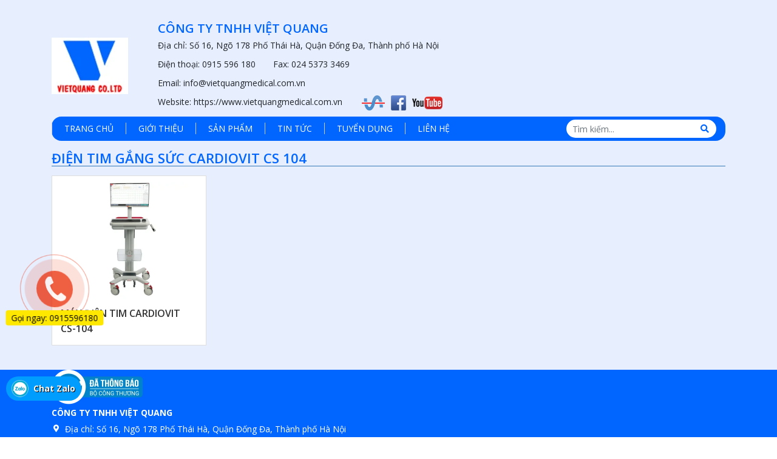

--- FILE ---
content_type: text/html; charset=UTF-8
request_url: https://vietquangmedical.com.vn/tu-khoa/dien-tim-gang-suc-cardiovit-cs-104/
body_size: 12334
content:
<!DOCTYPE html>
<html lang="vi" prefix="og: https://ogp.me/ns#">
<head>
	<meta charset="UTF-8">
	<meta name="viewport" content="width=device-width, initial-scale=1, shrink-to-fit=no">
	<link rel="profile" href="http://gmpg.org/xfn/11">
	<style id="jetpack-boost-critical-css">@media all{*{box-sizing:border-box}html{font-family:sans-serif;line-height:1.15;-webkit-text-size-adjust:100%}header,main,nav{display:block}body{margin:0;font-family:-apple-system,BlinkMacSystemFont,"Segoe UI",Roboto,"Helvetica Neue",Arial,"Noto Sans",sans-serif,"Apple Color Emoji","Segoe UI Emoji","Segoe UI Symbol","Noto Color Emoji";font-size:1rem;font-weight:400;line-height:1.5;color:#212529;text-align:left;background-color:#fff}h1,h3{margin-top:0;margin-bottom:.5rem}p{margin-top:0;margin-bottom:1rem}ul{margin-top:0;margin-bottom:1rem}strong{font-weight:bolder}a{color:#007bff;text-decoration:none;background-color:transparent}a:not([href]):not([tabindex]){color:inherit;text-decoration:none}img{vertical-align:middle;border-style:none}button{border-radius:0}button,input{margin:0;font-family:inherit;font-size:inherit;line-height:inherit}button,input{overflow:visible}button{text-transform:none}[type=submit],button{-webkit-appearance:button}h1,h3{margin-bottom:.5rem;font-weight:500;line-height:1.2}h1{font-size:2.5rem}h3{font-size:1.75rem}.container{width:100%;padding-right:15px;padding-left:15px;margin-right:auto;margin-left:auto}@media (min-width:576px){.container{max-width:540px}}@media (min-width:768px){.container{max-width:720px}}@media (min-width:992px){.container{max-width:960px}}@media (min-width:1200px){.container{max-width:1140px}}.row{display:-ms-flexbox;display:flex;-ms-flex-wrap:wrap;flex-wrap:wrap;margin-right:-15px;margin-left:-15px}.col-12,.col-3,.col-9,.col-md-3,.col-md-9,.col-xl-2,.col-xl-4,.col-xl-6{position:relative;width:100%;padding-right:15px;padding-left:15px}.col-3{-ms-flex:0 0 25%;flex:0 0 25%;max-width:25%}.col-9{-ms-flex:0 0 75%;flex:0 0 75%;max-width:75%}.col-12{-ms-flex:0 0 100%;flex:0 0 100%;max-width:100%}@media (min-width:768px){.col-md-3{-ms-flex:0 0 25%;flex:0 0 25%;max-width:25%}.col-md-9{-ms-flex:0 0 75%;flex:0 0 75%;max-width:75%}}@media (min-width:1200px){.col-xl-2{-ms-flex:0 0 16.666667%;flex:0 0 16.666667%;max-width:16.666667%}.col-xl-4{-ms-flex:0 0 33.333333%;flex:0 0 33.333333%;max-width:33.333333%}.col-xl-6{-ms-flex:0 0 50%;flex:0 0 50%;max-width:50%}}.form-control{display:block;width:100%;height:calc(1.5em + .75rem + 2px);padding:.375rem .75rem;font-size:1rem;font-weight:400;line-height:1.5;color:#495057;background-color:#fff;background-clip:padding-box;border:1px solid #ced4da;border-radius:.25rem}.form-control::-webkit-input-placeholder{color:#6c757d;opacity:1}.form-control::-moz-placeholder{color:#6c757d;opacity:1}.form-control:-ms-input-placeholder{color:#6c757d;opacity:1}.form-control::-ms-input-placeholder{color:#6c757d;opacity:1}.form-control::placeholder{color:#6c757d;opacity:1}.form-group{margin-bottom:1rem}.btn{display:inline-block;font-weight:400;color:#212529;text-align:center;vertical-align:middle;background-color:transparent;border:1px solid transparent;padding:.375rem .75rem;font-size:1rem;line-height:1.5;border-radius:.25rem}.btn-primary{color:#fff;background-color:#007bff;border-color:#007bff}.clearfix::after{display:block;clear:both;content:""}.d-none{display:none!important}@media (min-width:576px){.d-sm-block{display:block!important}}@media (min-width:768px){.d-md-block{display:block!important}}@media (min-width:992px){.d-lg-none{display:none!important}}.align-items-center{-ms-flex-align:center!important;align-items:center!important}}@media all{div#page{background:#e7eefe}.header-main{margin-top:25px}.content-header{margin-top:10px;padding:0}.content-header h1{text-transform:uppercase;font-size:20px;font-weight:600;color:#06f}.content-header-image{padding:0}.span-right{padding-left:25px}.span-right img{padding:0 3px}.header-form .form-group{margin-bottom:0!important;margin-top:5px}.header-form input{height:30px;border:none;border-radius:20px;padding-left:10px}.header-form button{color:#06f;border:none;background:no-repeat;position:absolute;right:20px;top:5px}.list-products li .image-product a.img img{width:100%!important;height:280px!important;object-fit:cover}.list-products li .woocommerce-loop-product__title{text-align:left;padding:0 10px}.list-products li .woocommerce-loop-product__title a{font-size:16px!important}@media (max-width:767px){.contact-header{display:none}.row.align-items-center{margin-top:10px}.content-header h1{font-size:17px}.navigation-item{background:no-repeat!important}}}@media all{.fa,.fab,.fas{-moz-osx-font-smoothing:grayscale;-webkit-font-smoothing:antialiased;display:inline-block;font-style:normal;font-variant:normal;text-rendering:auto;line-height:1}.fa-angle-left:before{content:""}.fa-search:before{content:""}.fa-windows:before{content:""}@font-face{font-family:"Font Awesome 5 Brands";font-style:normal;font-weight:400;font-display:auto}.fab{font-family:"Font Awesome 5 Brands"}@font-face{font-family:"Font Awesome 5 Free";font-style:normal;font-weight:400;font-display:auto}@font-face{font-family:"Font Awesome 5 Free";font-style:normal;font-weight:900;font-display:auto}.fa,.fas{font-family:"Font Awesome 5 Free"}.fa,.fas{font-weight:900}}@media all{@charset "UTF-8";ul{box-sizing:border-box}}@media all{body{--wp--preset--color--black:#000!important;--wp--preset--color--white:#fff!important}}@media all{@import url(https://fonts.googleapis.com/css2?family=Open+Sans:ital,wght@0,400;0,600;0,700;0,800;1,400;1,600;1,700;1,800&display=swap);html{font-size:62.5%}body{font-family:"Open Sans",Arial,sans-serif;font-size:14px}a{color:#337ab7}img{max-width:100%;height:auto}.site-description,.site-title{font-size:0;margin:0}.site-header .header-content{position:relative}.main-navigation ul{padding:0;margin:0;margin-left:-15px}.main-navigation ul.menu li{position:relative;display:block}.main-navigation ul.menu>li{float:left}.main-navigation ul.menu li a{font-size:14px;color:#333;white-space:nowrap;padding:8px 20px 8px 8px;font-weight:400}.main-navigation ul.menu>li>a{font-size:14px;font-weight:400;padding:0 20px;line-height:40px;height:40px;color:#fff;text-transform:uppercase;border-left:1px solid #ccc}.navigation-item{background:#06f;border-radius:16px;margin:0;margin-bottom:10px}.page-title{font-size:22px;font-weight:600;color:#06f;margin:5px 0 15px 0;text-transform:uppercase;border-bottom:1px solid #337ab7}#back-top span{border-radius:5px;display:inline-block;height:40px;width:40px;position:fixed;bottom:20%;right:30px;z-index:9;box-shadow:0 0 10px rgba(0,0,0,.05);overflow:hidden;text-indent:100%;white-space:nowrap;background:#337ab7 url(https://vietquangmedical.com.vn/wp-content/themes/vietquangmedical/lib/images/top.png) no-repeat center 50%;opacity:.5}.btn{font-size:14px;background:#337ab7;color:#fff}.btn-primary{border-color:#337ab7}.form-control{height:34px;font-size:14px}.content-sidebar-wrap:after,.content-sidebar-wrap:before{clear:both;display:table;content:" "}.site-content:after,.site-content:before,.site-header:after,.site-header:before{content:"";display:table;table-layout:fixed}.site-content:after,.site-header:after{clear:both}.widget_information i{font-size:12px;position:absolute;left:0;top:7px;width:14px;text-align:center}.widget_information li.label-company i{display:none}iframe{max-width:100%}#mobilenav{position:fixed;height:100%;width:100%;top:0;left:0;z-index:9999999;-webkit-transform:translate(-110%,0);-moz-transform:translate(-110%,0);-ms-transform:translate(-110%,0);-o-transform:translate(-110%,0);transform:translate(-110%,0)}.mobilenav__inner{background:#1e1e1e;max-width:84%;position:relative;height:100%}.mobilenav__inner .menu_close{position:absolute;top:0;right:-20%;background:rgba(0,0,0,.4);padding:10px;width:20%;height:100%}.mobilenav__inner .menu_close i{font-size:18px;top:50%;left:0;border-radius:0 40px 40px 0;padding:10px;position:absolute;background:#1e1e1e;border-left:1px solid #000;color:#fff;transform:translateY(-50%)}.toplg{padding:50px 15px 40px 15px;text-align:center}#mobilenav h3{color:#f2f2f2;font-size:28px}#mobilenav .mobile-menu{margin:0;padding:0}#mobilenav .mobilenav__inner>div:not(.toplg){overflow-y:auto;height:calc(100% - 128px)}#mobilenav li{display:block;position:relative;overflow:auto}#mobilenav li a{color:#fff;position:relative;display:block;margin:0;padding:10px 15px;font-size:14px;border-bottom:solid 1px #161b1f;border-top:solid 1px #4b4e50}#mobilenav ul.mobile-menu>li>a{background:#262d33}#showmenu{position:absolute;top:-25px;right:0;z-index:5}.hamburger{display:inline-block;width:30px;height:30px;font:inherit;color:inherit;text-transform:none;background-color:transparent;border:0;margin:0;overflow:visible}.hamburger-box{width:30px;height:24px;display:inline-block;position:relative}.hamburger-inner{display:block;top:50%;margin-top:-2px}.hamburger-inner,.hamburger-inner::after,.hamburger-inner::before{width:30px;height:3px;background-color:#fff;border-radius:2px;position:absolute}.hamburger-inner::after,.hamburger-inner::before{content:"";display:block}.hamburger-inner::before{top:-10px}.hamburger-inner::after{bottom:-10px}.hamburger--collapse .hamburger-inner::after{top:-20px}.hamburger--collapse .hamburger-inner{top:auto;bottom:0}.site-header:not(.header-banner) .hamburger-inner,.site-header:not(.header-banner) .hamburger-inner::after,.site-header:not(.header-banner) .hamburger-inner::before{background-color:#337ab7}@media (max-width:991.98px){#site-navigation{display:none}}}@media all{@charset "UTF-8";}@media all{.sh-product-shortcode{clear:both}.list-products{padding:0}.row.list-products{margin-left:-15px!important;margin-right:-15px!important}.list-products li.product{display:block;margin-bottom:30px;text-align:center}.list-products li .woocommerce-loop-product__title{font-size:14px;font-weight:600;text-transform:uppercase;margin:10px 0;line-height:25px;overflow:hidden}.list-products li .woocommerce-loop-product__title a{color:#333}.list-products li .wrap-product{position:relative;padding:4px;border:1px solid #dedede;background:#fff}.list-products li .image-product{display:table;text-align:center;width:100%;height:200px;margin-bottom:10px;overflow:hidden}.list-products li .image-product a.img{position:relative;display:table-cell;vertical-align:middle}.list-products li .image-product a.img img{display:inline;width:auto;max-height:200px;object-fit:contain;object-position:center}.list-products li .wrap-product .price{display:none!important;font-size:14px!important;margin-bottom:10px!important;color:red!important;font-weight:700}.gridlist-description{display:none;margin-bottom:20px}.sh-product-shortcode .row.list-products li.product{position:relative;width:100%;min-height:1px;padding-right:15px;padding-left:15px}.sh-product-shortcode.column-4 .row.list-products:not(.list) li.product{-webkit-box-flex:0;-ms-flex:0 0 50%;flex:0 0 50%;max-width:50%}@media (min-width:768px){.sh-product-shortcode.column-4 .row.list-products:not(.list) li.product{-webkit-box-flex:0;-ms-flex:0 0 33.333333%;flex:0 0 33.333333%;max-width:33.333333%}}@media (min-width:992px){.sh-product-shortcode.column-4 .row.list-products:not(.list) li.product{-webkit-box-flex:0;-ms-flex:0 0 25%;flex:0 0 25%;max-width:25%}}@media (max-width:576px){html .sh-product-shortcode .row{margin-left:-10px;margin-right:-10px}.sh-product-shortcode .row.list-products li.product{padding-left:10px;padding-right:10px}}}@media all{.quick-alo-ph-circle{width:160px;height:160px;top:20px;left:20px;position:absolute;background-color:transparent;-webkit-border-radius:100%;-moz-border-radius:100%;border-radius:100%;border:2px solid rgba(30,30,30,.4);opacity:.1;-webkit-transform-origin:50% 50%;-moz-transform-origin:50% 50%;-ms-transform-origin:50% 50%;-o-transform-origin:50% 50%;transform-origin:50% 50%}.quick-alo-ph-circle-fill{width:100px;height:100px;top:50px;left:50px;position:absolute;background-color:#000;-webkit-border-radius:100%;-moz-border-radius:100%;border-radius:100%;border:2px solid transparent;opacity:.1;-webkit-transform-origin:50% 50%;-moz-transform-origin:50% 50%;-ms-transform-origin:50% 50%;-o-transform-origin:50% 50%;transform-origin:50% 50%}.quick-alo-ph-img-circle{width:60px;height:60px;top:70px;left:70px;position:absolute;background:rgba(30,30,30,.1) url(https://vietquangmedical.com.vn/wp-content/themes/vietquangmedical/lib/images/icon-phone.png) no-repeat center center;-webkit-border-radius:100%;-moz-border-radius:100%;border-radius:100%;border:2px solid transparent;opacity:.7;-webkit-transform-origin:50% 50%;-moz-transform-origin:50% 50%;-ms-transform-origin:50% 50%;-o-transform-origin:50% 50%;transform-origin:50% 50%}.alo-floating{display:block;left:10px;bottom:10px;position:fixed;z-index:9999;text-align:center;height:40px;line-height:40px;font-size:14px;text-shadow:1px 1px 0#000;border-radius:40px;padding-right:5px;max-width:250px;overflow:hidden;white-space:nowrap;text-overflow:ellipsis;background:#e42222;padding:0 10px}.alo-floating a{color:#fff}.alo-floating-zalo{bottom:60px;padding-left:45px;background:url(https://vietquangmedical.com.vn/wp-content/themes/vietquangmedical/lib/images/icon-zalo.png) 8px center no-repeat,#009dff;background-size:30px auto}.hotline-phone-ring-wrap{position:fixed;bottom:0;left:0;z-index:999999}.hotline-phone-ring{position:relative;visibility:visible;background-color:transparent;width:110px;height:110px;z-index:11;-webkit-backface-visibility:hidden;-webkit-transform:translateZ(0);left:0;bottom:0;display:block}.hotline-bar{position:absolute;background:#337ab7;height:45px;white-space:nowrap;line-height:40px;border-radius:3px;padding:0 10px;background-size:100%;z-index:9;border-radius:50px!important;left:42px;bottom:31px}.hotline-bar>a{color:#fff;text-decoration:none;font-size:16px;font-weight:700;text-indent:32px;letter-spacing:1px;display:block;line-height:45px}.hotline-phone-2 .quick-alo-ph-circle{top:0;left:0;width:110px;height:110px}.hotline-phone-2 .quick-alo-ph-circle-fill{top:16px;left:16px;width:80px;height:80px;background:rgba(51,122,83,.7)}.hotline-phone-2 .quick-alo-ph-img-circle{top:31px;left:31px;width:50px;height:50px;background:#337ab7;opacity:1;display:-webkit-box;display:-webkit-flex;display:-ms-flexbox;display:flex;align-items:center;justify-content:center}.hotline-phone-2 .quick-alo-ph-img-circle .pps-btn-img{display:-webkit-box;display:-webkit-flex;display:-ms-flexbox;display:flex}.hotline-phone-2 .quick-alo-ph-img-circle .pps-btn-img img{width:33px;height:33px}.hotline-phone-2 .alo-floating-zalo{bottom:120px;left:30px}}@media all{.woocommerce img,.woocommerce-page img{height:auto;max-width:100%}}</style>	<style>img:is([sizes="auto" i], [sizes^="auto," i]) { contain-intrinsic-size: 3000px 1500px }</style>
	

<!-- Tối ưu hóa công cụ tìm kiếm bởi Rank Math PRO - https://rankmath.com/ -->
<title>Lưu Trữ điện Tim Gắng Sức Cardiovit CS 104 | Vietquangmedical</title>
<meta name="robots" content="follow, index, max-snippet:-1, max-video-preview:-1, max-image-preview:large"/>
<link rel="canonical" href="https://vietquangmedical.com.vn/tu-khoa/dien-tim-gang-suc-cardiovit-cs-104/" />
<meta property="og:locale" content="vi_VN" />
<meta property="og:type" content="article" />
<meta property="og:title" content="Lưu Trữ điện Tim Gắng Sức Cardiovit CS 104 | Vietquangmedical" />
<meta property="og:url" content="https://vietquangmedical.com.vn/tu-khoa/dien-tim-gang-suc-cardiovit-cs-104/" />
<meta property="og:site_name" content="Vietquangmedical" />
<meta property="article:publisher" content="https://www.facebook.com/profile.php?id=100052224975233" />
<meta name="twitter:card" content="summary_large_image" />
<meta name="twitter:title" content="Lưu Trữ điện Tim Gắng Sức Cardiovit CS 104 | Vietquangmedical" />
<meta name="twitter:label1" content="Sản phẩm" />
<meta name="twitter:data1" content="1" />
<!-- /Plugin SEO WordPress Rank Math -->

<link rel='dns-prefetch' href='//www.googletagmanager.com' />
<link rel='dns-prefetch' href='//stats.wp.com' />
<style id='classic-theme-styles-inline-css' type='text/css'>
/*! This file is auto-generated */
.wp-block-button__link{color:#fff;background-color:#32373c;border-radius:9999px;box-shadow:none;text-decoration:none;padding:calc(.667em + 2px) calc(1.333em + 2px);font-size:1.125em}.wp-block-file__button{background:#32373c;color:#fff;text-decoration:none}
</style>
<style id='jetpack-sharing-buttons-style-inline-css' type='text/css'>
.jetpack-sharing-buttons__services-list{display:flex;flex-direction:row;flex-wrap:wrap;gap:0;list-style-type:none;margin:5px;padding:0}.jetpack-sharing-buttons__services-list.has-small-icon-size{font-size:12px}.jetpack-sharing-buttons__services-list.has-normal-icon-size{font-size:16px}.jetpack-sharing-buttons__services-list.has-large-icon-size{font-size:24px}.jetpack-sharing-buttons__services-list.has-huge-icon-size{font-size:36px}@media print{.jetpack-sharing-buttons__services-list{display:none!important}}.editor-styles-wrapper .wp-block-jetpack-sharing-buttons{gap:0;padding-inline-start:0}ul.jetpack-sharing-buttons__services-list.has-background{padding:1.25em 2.375em}
</style>
<style id='global-styles-inline-css' type='text/css'>
:root{--wp--preset--aspect-ratio--square: 1;--wp--preset--aspect-ratio--4-3: 4/3;--wp--preset--aspect-ratio--3-4: 3/4;--wp--preset--aspect-ratio--3-2: 3/2;--wp--preset--aspect-ratio--2-3: 2/3;--wp--preset--aspect-ratio--16-9: 16/9;--wp--preset--aspect-ratio--9-16: 9/16;--wp--preset--color--black: #000000;--wp--preset--color--cyan-bluish-gray: #abb8c3;--wp--preset--color--white: #ffffff;--wp--preset--color--pale-pink: #f78da7;--wp--preset--color--vivid-red: #cf2e2e;--wp--preset--color--luminous-vivid-orange: #ff6900;--wp--preset--color--luminous-vivid-amber: #fcb900;--wp--preset--color--light-green-cyan: #7bdcb5;--wp--preset--color--vivid-green-cyan: #00d084;--wp--preset--color--pale-cyan-blue: #8ed1fc;--wp--preset--color--vivid-cyan-blue: #0693e3;--wp--preset--color--vivid-purple: #9b51e0;--wp--preset--gradient--vivid-cyan-blue-to-vivid-purple: linear-gradient(135deg,rgba(6,147,227,1) 0%,rgb(155,81,224) 100%);--wp--preset--gradient--light-green-cyan-to-vivid-green-cyan: linear-gradient(135deg,rgb(122,220,180) 0%,rgb(0,208,130) 100%);--wp--preset--gradient--luminous-vivid-amber-to-luminous-vivid-orange: linear-gradient(135deg,rgba(252,185,0,1) 0%,rgba(255,105,0,1) 100%);--wp--preset--gradient--luminous-vivid-orange-to-vivid-red: linear-gradient(135deg,rgba(255,105,0,1) 0%,rgb(207,46,46) 100%);--wp--preset--gradient--very-light-gray-to-cyan-bluish-gray: linear-gradient(135deg,rgb(238,238,238) 0%,rgb(169,184,195) 100%);--wp--preset--gradient--cool-to-warm-spectrum: linear-gradient(135deg,rgb(74,234,220) 0%,rgb(151,120,209) 20%,rgb(207,42,186) 40%,rgb(238,44,130) 60%,rgb(251,105,98) 80%,rgb(254,248,76) 100%);--wp--preset--gradient--blush-light-purple: linear-gradient(135deg,rgb(255,206,236) 0%,rgb(152,150,240) 100%);--wp--preset--gradient--blush-bordeaux: linear-gradient(135deg,rgb(254,205,165) 0%,rgb(254,45,45) 50%,rgb(107,0,62) 100%);--wp--preset--gradient--luminous-dusk: linear-gradient(135deg,rgb(255,203,112) 0%,rgb(199,81,192) 50%,rgb(65,88,208) 100%);--wp--preset--gradient--pale-ocean: linear-gradient(135deg,rgb(255,245,203) 0%,rgb(182,227,212) 50%,rgb(51,167,181) 100%);--wp--preset--gradient--electric-grass: linear-gradient(135deg,rgb(202,248,128) 0%,rgb(113,206,126) 100%);--wp--preset--gradient--midnight: linear-gradient(135deg,rgb(2,3,129) 0%,rgb(40,116,252) 100%);--wp--preset--font-size--small: 13px;--wp--preset--font-size--medium: 20px;--wp--preset--font-size--large: 36px;--wp--preset--font-size--x-large: 42px;--wp--preset--spacing--20: 0.44rem;--wp--preset--spacing--30: 0.67rem;--wp--preset--spacing--40: 1rem;--wp--preset--spacing--50: 1.5rem;--wp--preset--spacing--60: 2.25rem;--wp--preset--spacing--70: 3.38rem;--wp--preset--spacing--80: 5.06rem;--wp--preset--shadow--natural: 6px 6px 9px rgba(0, 0, 0, 0.2);--wp--preset--shadow--deep: 12px 12px 50px rgba(0, 0, 0, 0.4);--wp--preset--shadow--sharp: 6px 6px 0px rgba(0, 0, 0, 0.2);--wp--preset--shadow--outlined: 6px 6px 0px -3px rgba(255, 255, 255, 1), 6px 6px rgba(0, 0, 0, 1);--wp--preset--shadow--crisp: 6px 6px 0px rgba(0, 0, 0, 1);}:where(.is-layout-flex){gap: 0.5em;}:where(.is-layout-grid){gap: 0.5em;}body .is-layout-flex{display: flex;}.is-layout-flex{flex-wrap: wrap;align-items: center;}.is-layout-flex > :is(*, div){margin: 0;}body .is-layout-grid{display: grid;}.is-layout-grid > :is(*, div){margin: 0;}:where(.wp-block-columns.is-layout-flex){gap: 2em;}:where(.wp-block-columns.is-layout-grid){gap: 2em;}:where(.wp-block-post-template.is-layout-flex){gap: 1.25em;}:where(.wp-block-post-template.is-layout-grid){gap: 1.25em;}.has-black-color{color: var(--wp--preset--color--black) !important;}.has-cyan-bluish-gray-color{color: var(--wp--preset--color--cyan-bluish-gray) !important;}.has-white-color{color: var(--wp--preset--color--white) !important;}.has-pale-pink-color{color: var(--wp--preset--color--pale-pink) !important;}.has-vivid-red-color{color: var(--wp--preset--color--vivid-red) !important;}.has-luminous-vivid-orange-color{color: var(--wp--preset--color--luminous-vivid-orange) !important;}.has-luminous-vivid-amber-color{color: var(--wp--preset--color--luminous-vivid-amber) !important;}.has-light-green-cyan-color{color: var(--wp--preset--color--light-green-cyan) !important;}.has-vivid-green-cyan-color{color: var(--wp--preset--color--vivid-green-cyan) !important;}.has-pale-cyan-blue-color{color: var(--wp--preset--color--pale-cyan-blue) !important;}.has-vivid-cyan-blue-color{color: var(--wp--preset--color--vivid-cyan-blue) !important;}.has-vivid-purple-color{color: var(--wp--preset--color--vivid-purple) !important;}.has-black-background-color{background-color: var(--wp--preset--color--black) !important;}.has-cyan-bluish-gray-background-color{background-color: var(--wp--preset--color--cyan-bluish-gray) !important;}.has-white-background-color{background-color: var(--wp--preset--color--white) !important;}.has-pale-pink-background-color{background-color: var(--wp--preset--color--pale-pink) !important;}.has-vivid-red-background-color{background-color: var(--wp--preset--color--vivid-red) !important;}.has-luminous-vivid-orange-background-color{background-color: var(--wp--preset--color--luminous-vivid-orange) !important;}.has-luminous-vivid-amber-background-color{background-color: var(--wp--preset--color--luminous-vivid-amber) !important;}.has-light-green-cyan-background-color{background-color: var(--wp--preset--color--light-green-cyan) !important;}.has-vivid-green-cyan-background-color{background-color: var(--wp--preset--color--vivid-green-cyan) !important;}.has-pale-cyan-blue-background-color{background-color: var(--wp--preset--color--pale-cyan-blue) !important;}.has-vivid-cyan-blue-background-color{background-color: var(--wp--preset--color--vivid-cyan-blue) !important;}.has-vivid-purple-background-color{background-color: var(--wp--preset--color--vivid-purple) !important;}.has-black-border-color{border-color: var(--wp--preset--color--black) !important;}.has-cyan-bluish-gray-border-color{border-color: var(--wp--preset--color--cyan-bluish-gray) !important;}.has-white-border-color{border-color: var(--wp--preset--color--white) !important;}.has-pale-pink-border-color{border-color: var(--wp--preset--color--pale-pink) !important;}.has-vivid-red-border-color{border-color: var(--wp--preset--color--vivid-red) !important;}.has-luminous-vivid-orange-border-color{border-color: var(--wp--preset--color--luminous-vivid-orange) !important;}.has-luminous-vivid-amber-border-color{border-color: var(--wp--preset--color--luminous-vivid-amber) !important;}.has-light-green-cyan-border-color{border-color: var(--wp--preset--color--light-green-cyan) !important;}.has-vivid-green-cyan-border-color{border-color: var(--wp--preset--color--vivid-green-cyan) !important;}.has-pale-cyan-blue-border-color{border-color: var(--wp--preset--color--pale-cyan-blue) !important;}.has-vivid-cyan-blue-border-color{border-color: var(--wp--preset--color--vivid-cyan-blue) !important;}.has-vivid-purple-border-color{border-color: var(--wp--preset--color--vivid-purple) !important;}.has-vivid-cyan-blue-to-vivid-purple-gradient-background{background: var(--wp--preset--gradient--vivid-cyan-blue-to-vivid-purple) !important;}.has-light-green-cyan-to-vivid-green-cyan-gradient-background{background: var(--wp--preset--gradient--light-green-cyan-to-vivid-green-cyan) !important;}.has-luminous-vivid-amber-to-luminous-vivid-orange-gradient-background{background: var(--wp--preset--gradient--luminous-vivid-amber-to-luminous-vivid-orange) !important;}.has-luminous-vivid-orange-to-vivid-red-gradient-background{background: var(--wp--preset--gradient--luminous-vivid-orange-to-vivid-red) !important;}.has-very-light-gray-to-cyan-bluish-gray-gradient-background{background: var(--wp--preset--gradient--very-light-gray-to-cyan-bluish-gray) !important;}.has-cool-to-warm-spectrum-gradient-background{background: var(--wp--preset--gradient--cool-to-warm-spectrum) !important;}.has-blush-light-purple-gradient-background{background: var(--wp--preset--gradient--blush-light-purple) !important;}.has-blush-bordeaux-gradient-background{background: var(--wp--preset--gradient--blush-bordeaux) !important;}.has-luminous-dusk-gradient-background{background: var(--wp--preset--gradient--luminous-dusk) !important;}.has-pale-ocean-gradient-background{background: var(--wp--preset--gradient--pale-ocean) !important;}.has-electric-grass-gradient-background{background: var(--wp--preset--gradient--electric-grass) !important;}.has-midnight-gradient-background{background: var(--wp--preset--gradient--midnight) !important;}.has-small-font-size{font-size: var(--wp--preset--font-size--small) !important;}.has-medium-font-size{font-size: var(--wp--preset--font-size--medium) !important;}.has-large-font-size{font-size: var(--wp--preset--font-size--large) !important;}.has-x-large-font-size{font-size: var(--wp--preset--font-size--x-large) !important;}
:where(.wp-block-post-template.is-layout-flex){gap: 1.25em;}:where(.wp-block-post-template.is-layout-grid){gap: 1.25em;}
:where(.wp-block-columns.is-layout-flex){gap: 2em;}:where(.wp-block-columns.is-layout-grid){gap: 2em;}
:root :where(.wp-block-pullquote){font-size: 1.5em;line-height: 1.6;}
</style>
<style id='woocommerce-inline-inline-css' type='text/css'>
.woocommerce form .form-row .required { visibility: visible; }
</style>
<noscript><link rel='stylesheet' id='wpo_min-header-0-css' href='https://vietquangmedical.com.vn/wp-content/cache/wpo-minify/1759473755/assets/wpo-minify-header-883c447f.min.css' type='text/css' media='all' />
</noscript><link rel='stylesheet' id='wpo_min-header-0-css' href='https://vietquangmedical.com.vn/wp-content/cache/wpo-minify/1759473755/assets/wpo-minify-header-883c447f.min.css' type='text/css' media="not all" data-media="all" onload="this.media=this.dataset.media; delete this.dataset.media; this.removeAttribute( 'onload' );" />
<noscript><link rel='stylesheet' id='wpo_min-header-1-css' href='https://vietquangmedical.com.vn/wp-content/cache/wpo-minify/1759473755/assets/wpo-minify-header-2f22120a.min.css' type='text/css' media='only screen and (max-width: 768px)' />
</noscript><link rel='stylesheet' id='wpo_min-header-1-css' href='https://vietquangmedical.com.vn/wp-content/cache/wpo-minify/1759473755/assets/wpo-minify-header-2f22120a.min.css' type='text/css' media="not all" data-media="only screen and (max-width: 768px)" onload="this.media=this.dataset.media; delete this.dataset.media; this.removeAttribute( 'onload' );" />
<noscript><link rel='stylesheet' id='wpo_min-header-2-css' href='https://vietquangmedical.com.vn/wp-content/cache/wpo-minify/1759473755/assets/wpo-minify-header-628c31c5.min.css' type='text/css' media='all' />
</noscript><link rel='stylesheet' id='wpo_min-header-2-css' href='https://vietquangmedical.com.vn/wp-content/cache/wpo-minify/1759473755/assets/wpo-minify-header-628c31c5.min.css' type='text/css' media="not all" data-media="all" onload="this.media=this.dataset.media; delete this.dataset.media; this.removeAttribute( 'onload' );" />




<link rel="https://api.w.org/" href="https://vietquangmedical.com.vn/wp-json/" /><link rel="alternate" title="JSON" type="application/json" href="https://vietquangmedical.com.vn/wp-json/wp/v2/product_tag/419" /><link rel="EditURI" type="application/rsd+xml" title="RSD" href="https://vietquangmedical.com.vn/xmlrpc.php?rsd" />
<meta name="generator" content="WordPress 6.8.3" />
<meta name="generator" content="Redux 4.5.8" />	<style>img#wpstats{display:none}</style>
			<noscript><style>.woocommerce-product-gallery{ opacity: 1 !important; }</style></noscript>
	<style type="text/css">.recentcomments a{display:inline !important;padding:0 !important;margin:0 !important;}</style><!-- Google Tag Manager -->

<!-- End Google Tag Manager -->

<!-- Global site tag (gtag.js) - Google Analytics -->

<link rel="shortcut icon" href="http://vietquangmedical.com.vn/wp-content/uploads/2020/06/logo1.png" type="image/x-icon" /><link rel="icon" href="https://vietquangmedical.com.vn/wp-content/uploads/2024/10/cropped-Untitled-1-32x32.png" sizes="32x32" />
<link rel="icon" href="https://vietquangmedical.com.vn/wp-content/uploads/2024/10/cropped-Untitled-1-192x192.png" sizes="192x192" />
<link rel="apple-touch-icon" href="https://vietquangmedical.com.vn/wp-content/uploads/2024/10/cropped-Untitled-1-180x180.png" />
<meta name="msapplication-TileImage" content="https://vietquangmedical.com.vn/wp-content/uploads/2024/10/cropped-Untitled-1-270x270.png" />
</head>
	
	<!-- Google Tag Manager (noscript) -->
<noscript><iframe src="https://www.googletagmanager.com/ns.html?id=GTM-NT2L5BP"
height="0" width="0" style="display:none;visibility:hidden"></iframe></noscript>
<!-- End Google Tag Manager (noscript) -->

<body class="archive tax-product_tag term-dien-tim-gang-suc-cardiovit-cs-104 term-419 wp-theme-vietquangmedical theme-vietquangmedical woocommerce woocommerce-page woocommerce-no-js no-sidebar site-full-width"  >

    <nav id="mobilenav">
        <div class="mobilenav__inner">
            <div class="toplg">
                <h3>MENU</h3>
            </div>
            <div class="menu-prymary-menu-container"><ul id="menu-main" class="mobile-menu"><li id="menu-item-32" class="menu-item menu-item-type-custom menu-item-object-custom menu-item-home menu-item-32"><a href="http://vietquangmedical.com.vn/">Trang chủ</a></li>
<li id="menu-item-2323" class="menu-item menu-item-type-taxonomy menu-item-object-product_cat menu-item-2323"><a href="https://vietquangmedical.com.vn/danh-muc/san-pham/">Giới thiệu</a></li>
<li id="menu-item-2320" class="menu-item menu-item-type-post_type_archive menu-item-object-product menu-item-2320"><a href="https://vietquangmedical.com.vn/shop/">Sản phẩm</a></li>
<li id="menu-item-35" class="menu-item menu-item-type-taxonomy menu-item-object-category menu-item-35"><a href="https://vietquangmedical.com.vn/category/tin-tuc/">Tin tức</a></li>
<li id="menu-item-36" class="menu-item menu-item-type-taxonomy menu-item-object-category menu-item-36"><a href="https://vietquangmedical.com.vn/category/tuyen-dung/">Tuyển dụng</a></li>
<li id="menu-item-2009" class="menu-item menu-item-type-custom menu-item-object-custom menu-item-2009"><a href="https://vietquangmedical.com.vn/lien-he/">Liên hệ</a></li>
</ul></div>            <a class="menu_close"><i class="fas fa-angle-left"></i></a>
        </div>
    </nav>
    
<div id="page" class="site">

	<header id="masthead" class="site-header header-logo-style2" role="banner"  >

		<!-- Start Top Header -->
				<!-- End Top Header -->

		<div class="header-main">
	<div class="container">
		<div class="site-branding">
							<p class="site-title"><a href="https://vietquangmedical.com.vn/" rel="home">CÔNG TY TNHH VIỆT QUANG</a></p>
							<p class="site-description">Đại lý chính hãng &#8211; Giá luôn tốt &#8211; Kỹ sư tay nghề cao</p>
					</div><!-- .site-branding -->

		<div class="header-content">
			<a id="showmenu" class="d-lg-none">
				<span class="hamburger hamburger--collapse">
					<span class="hamburger-box">
						<span class="hamburger-inner"></span>
					</span>
				</span>
			</a>
			<div class="row align-items-center">
				<div class="col-xl-2 col-3">
					<div class="logo">
						<a href="https://vietquangmedical.com.vn/"><img src="http://vietquangmedical.com.vn/wp-content/uploads/2020/07/logo-Viet-Quang.png"></a>					</div>
				</div>
				<div class="col-xl-6 col-9 content-header">
					<h1>CÔNG TY TNHH VIỆT QUANG</h1>
					<div class="contact-header">
						<p>Địa chỉ: Số 16, Ngõ 178 Phố Thái Hà, Quận Đống Đa, Thành phố Hà Nội</p>
						<p>
							<span>Điện thoại: 0915 596 180 </span>
							<span class="span-right">Fax: 024 5373 3469</span>
						</p>
						<p>Email: info@vietquangmedical.com.vn</p>
						<p>
							<span>Website: https://www.vietquangmedical.com.vn</span>
							<span class="span-right">
								<span><a href="https://vatgia.com/vietquangmedical" target=_blank><img src="https://vietquangmedical.com.vn/wp-content/themes/vietquangmedical/lib/images/Layer-37.png"></a></span>
								<span><a href="https://www.facebook.com/profile.php?id=100052224975233" target=_blank><img src="https://vietquangmedical.com.vn/wp-content/themes/vietquangmedical/lib/images/Layer-36.png"></a></span>
<!-- 								<span><a href="https://zalo.me/" target=_blank><img src="/lib/images/Layer-35.png"></a></span> -->
								<span><a href="https://www.youtube.com/channel/UC5VtMovyy8udquukUJ4hggg" target=_blank><img src="https://vietquangmedical.com.vn/wp-content/themes/vietquangmedical/lib/images/Layer-34.png"></a></span>
							</span>
						</p>

					</div>
					
									</div>
				<div class="col-xl-4 d-none d-sm-block content-header-image">
									</div>
			</div>
		</div>

	</div>
</div>
	<div class="container">
		<div class="row navigation-item">
			<div class="col-md-9 d-none d-sm-block">
				<nav id="site-navigation" class="main-navigation"  >
					<div class="menu-prymary-menu-container"><ul id="primary-menu" class="menu clearfix"><li class="menu-item menu-item-type-custom menu-item-object-custom menu-item-home menu-item-32"><a href="http://vietquangmedical.com.vn/">Trang chủ</a></li>
<li class="menu-item menu-item-type-taxonomy menu-item-object-product_cat menu-item-2323"><a href="https://vietquangmedical.com.vn/danh-muc/san-pham/">Giới thiệu</a></li>
<li class="menu-item menu-item-type-post_type_archive menu-item-object-product menu-item-2320"><a href="https://vietquangmedical.com.vn/shop/">Sản phẩm</a></li>
<li class="menu-item menu-item-type-taxonomy menu-item-object-category menu-item-35"><a href="https://vietquangmedical.com.vn/category/tin-tuc/">Tin tức</a></li>
<li class="menu-item menu-item-type-taxonomy menu-item-object-category menu-item-36"><a href="https://vietquangmedical.com.vn/category/tuyen-dung/">Tuyển dụng</a></li>
<li class="menu-item menu-item-type-custom menu-item-object-custom menu-item-2009"><a href="https://vietquangmedical.com.vn/lien-he/">Liên hệ</a></li>
</ul></div>				</nav>
			</div>
			<div class="col-md-3 col-12 header-form">
				<form action="https://vietquangmedical.com.vn/" method="GET" role="form">
					<div class="form-group">
						<input type="text" name="s" class="form-control" id="" placeholder="Tìm kiếm...">
					</div>
					<button type="submit" class="btn btn-primary"><i class="fa fa-search"></i></button>
				</form>
			</div>
		</div>
	</div>

	</header><!-- #masthead -->
	
	<div id="content" class="site-content">

		<div class="wtb-breadcrumb"><div class="container"></div></div>
			<div class="container">
<div class="content-sidebar-wrap"><main id="main" class="site-main" role="main"><header class="woocommerce-products-header">
			<h1 class="woocommerce-products-header__title page-title">điện tim gắng sức Cardiovit CS 104</h1>
	</header>

<div class="sh-product-shortcode column-4">
<ul class="row list-products">
<li class="product-has-gallery product type-product post-1263 status-publish first instock product_cat-san-pham product_cat-schiller product_tag-cardiovit-cs-104 product_tag-dien-tim-gang-suc-cardiovit-cs-104 product_tag-he-thong-dien-tim-gang-suc product_tag-may-dien-tim product_tag-may-dien-tim-cardiovit-cs-104 product_tag-may-do-dien-tim has-post-thumbnail shipping-taxable product-type-simple">
	<div class="wrap-product">
		<div class="image-product"><a class="img hover-zoom"  href="https://vietquangmedical.com.vn/san-pham/may-dien-tim-cardiovit-cs-104/" title="Máy điện tim Cardiovit CS-104"><img width="480" height="500" src="https://vietquangmedical.com.vn/wp-content/uploads/2023/04/He-thong-dien-tim-gang-suc-Cardiovit-CS-104-Schiller.png" class="attachment-woocommerce_thumbnail size-woocommerce_thumbnail" alt="Máy điện tim Cardiovit CS-104" decoding="async" fetchpriority="high" srcset="https://vietquangmedical.com.vn/wp-content/uploads/2023/04/He-thong-dien-tim-gang-suc-Cardiovit-CS-104-Schiller.png 480w, https://vietquangmedical.com.vn/wp-content/uploads/2023/04/He-thong-dien-tim-gang-suc-Cardiovit-CS-104-Schiller-288x300.png 288w" sizes="(max-width: 480px) 100vw, 480px" /><img width="480" height="500" src="https://vietquangmedical.com.vn/wp-content/uploads/2023/04/He-thong-dien-tim-gang-suc-Cardiovit-CS-104-Schiller-thuc-hanh-do-truc-tiep.png" class="secondary-image attachment-shop-catalog wp-post-image wp-post-image--secondary" alt="" title="Hệ thống điện tim gắng sức Cardiovit CS-104 Schiller thực hành đo trực tiếp" decoding="async" srcset="https://vietquangmedical.com.vn/wp-content/uploads/2023/04/He-thong-dien-tim-gang-suc-Cardiovit-CS-104-Schiller-thuc-hanh-do-truc-tiep.png 480w, https://vietquangmedical.com.vn/wp-content/uploads/2023/04/He-thong-dien-tim-gang-suc-Cardiovit-CS-104-Schiller-thuc-hanh-do-truc-tiep-288x300.png 288w" sizes="(max-width: 480px) 100vw, 480px" /></a></div><h3 class="woocommerce-loop-product__title"><a 
	title="Máy điện tim Cardiovit CS-104" 
	href=" https://vietquangmedical.com.vn/san-pham/may-dien-tim-cardiovit-cs-104/ ">Máy điện tim Cardiovit CS-104</a></h3><p class="price">Liên hệ</p><div class="gridlist-description">Máy điện tim CARDIOVIT CS-104 Vietquangmedical làm đại lý chính hãng. Số lưu hành: 230000122/PCBB-HN
</div>	</div>
</li>
</ul>
</div></main></div></div>
</div><!-- #content -->

<footer id="footer" class="site-footer"  >

	<div class="footer-widgets">
		<div class="container">
			<div class="wrap">
				<div class="row">
					<div class="footer-widgets-area col-md-12"><section id="media_image-3" class="widget widget_media_image"><a href="http://online.gov.vn/Home/WebDetails/69738" rel="httponlinegovvnHomeWebDetails69738" target="_blank"><img width="150" height="57" src="https://vietquangmedical.com.vn/wp-content/uploads/2020/07/logoSaleNoti-1-300x114.png" class="image wp-image-341  attachment-150x57 size-150x57" alt="" style="max-width: 100%; height: auto;" decoding="async" loading="lazy" srcset="https://vietquangmedical.com.vn/wp-content/uploads/2020/07/logoSaleNoti-1-300x114.png 300w, https://vietquangmedical.com.vn/wp-content/uploads/2020/07/logoSaleNoti-1.png 600w" sizes="auto, (max-width: 150px) 100vw, 150px" /></a></section><section id="information-4" class="widget widget_information">        <ul>
            <li class="label-company"><i class=" fab fa-windows"></i>Công ty TNHH Việt Quang</li><li><i class=" fas fa-map-marker-alt"></i><span class="">Địa chỉ:</span> Số 16, Ngõ 178 Phố Thái Hà, Quận Đống Đa, Thành phố Hà Nội</li><li><i class=" fas fa-mobile-alt"></i><span class="">Hotline:</span> 0915 596 180</li><li><i class=" far fa-envelope"></i><span class="">Email:</span> info@vietquangmedical.com.vn</li><li><i class=" fas fa-globe"></i><span class="">Website:</span> https://www.vietquangmedical.com.vn</li>        </ul>
 
        </section></div>				</div>
			</div>
		</div>
	</div><!-- .footer-widgets -->

	<p id="back-top"><a href="#top" target="_blank"><span></span></a></p>

</footer><!-- #colophon -->

<div class="hotline-phone-1"><div class="quick-alo-phone quick-alo-green quick-alo-show d-none d-xl-block" id="quick-alo-phoneIcon"><a href="tel:0915596180" title="Gọi ngay"><div class="quick-alo-ph-circle"></div><div class="quick-alo-ph-circle-fill"></div><div class="quick-alo-ph-img-circle"></div><span class="phone_text">Gọi ngay: 0915596180</span></a></div><div class="alo-floating d-xl-none"><a href="tel:0915596180"><i class="fas fa-phone"></i> <strong>0915596180</strong></a></div><div class="alo-floating alo-floating-zalo"><a title="Chat Zalo" rel="nofollow" target="_blank" href="https://zalo.me/0915596180"><strong>Chat Zalo</strong></a></div></div><div class="panel-overlay"></div>
</div><!-- #page -->


	<style>
		.hotline-phone-1 .quick-alo-phone.quick-alo-green .quick-alo-ph-img-circle,
		.hotline-phone-2 .quick-alo-ph-img-circle, .hotline-bar {
			background-color: #EA2700 !important;
		}
	</style>
		<style>
		.hotline-phone-1 .quick-alo-phone.quick-alo-green .quick-alo-ph-circle-fill,
		.hotline-phone-2 .quick-alo-ph-circle-fill {
			background: rgb( 234, 39, 0, .7 ) !important;
		}
		.hotline-phone-1 .quick-alo-phone.quick-alo-green .quick-alo-ph-circle {
			border-color: rgb( 234, 39, 0, .7 ) !important;
		}
	</style>
			
			
	<!-- ERROR: WP-Optimize Minify was not allowed to save its cache on - wp-content/cache/wpo-minify/1759473755/assets/wpo-minify-footer-7bcd0e47.min.js --><!-- Please check if the path above is correct and ensure your server has write permission there! --><!-- ERROR: WP-Optimize Minify was not allowed to save its cache on - wp-content/cache/wpo-minify/1759473755/assets/wpo-minify-footer-ccac12f2.min.js --><!-- Please check if the path above is correct and ensure your server has write permission there! --><noscript><link rel='stylesheet' id='wpo_min-footer-0-css' href='https://vietquangmedical.com.vn/wp-content/cache/wpo-minify/1759473755/assets/wpo-minify-footer-a42e16be.min.css' type='text/css' media='all' />
</noscript><link rel='stylesheet' id='wpo_min-footer-0-css' href='https://vietquangmedical.com.vn/wp-content/cache/wpo-minify/1759473755/assets/wpo-minify-footer-a42e16be.min.css' type='text/css' media="not all" data-media="all" onload="this.media=this.dataset.media; delete this.dataset.media; this.removeAttribute( 'onload' );" />







<!-- WooCommerce JavaScript -->

<script>window._wca = window._wca || [];</script><script type="text/javascript" id="woocommerce-google-analytics-integration-gtag-js-after">
/* <![CDATA[ */
/* Google Analytics for WooCommerce (gtag.js) */
					window.dataLayer = window.dataLayer || [];
					function gtag(){dataLayer.push(arguments);}
					// Set up default consent state.
					for ( const mode of [{"analytics_storage":"denied","ad_storage":"denied","ad_user_data":"denied","ad_personalization":"denied","region":["AT","BE","BG","HR","CY","CZ","DK","EE","FI","FR","DE","GR","HU","IS","IE","IT","LV","LI","LT","LU","MT","NL","NO","PL","PT","RO","SK","SI","ES","SE","GB","CH"]}] || [] ) {
						gtag( "consent", "default", { "wait_for_update": 500, ...mode } );
					}
					gtag("js", new Date());
					gtag("set", "developer_id.dOGY3NW", true);
					gtag("config", "G-7X6YG1WNP9", {"track_404":true,"allow_google_signals":true,"logged_in":false,"linker":{"domains":[],"allow_incoming":false},"custom_map":{"dimension1":"logged_in"}});
/* ]]> */
</script><script type="text/javascript" src="https://stats.wp.com/s-202603.js" id="woocommerce-analytics-js" defer="defer" data-wp-strategy="defer"></script><script type="text/javascript" id="wpo_min-header-2-js-extra">
/* <![CDATA[ */
var wc_add_to_cart_params = {"ajax_url":"\/wp-admin\/admin-ajax.php","wc_ajax_url":"\/?wc-ajax=%%endpoint%%","i18n_view_cart":"Xem gi\u1ecf h\u00e0ng","cart_url":"https:\/\/vietquangmedical.com.vn","is_cart":"","cart_redirect_after_add":"no"};
var woocommerce_params = {"ajax_url":"\/wp-admin\/admin-ajax.php","wc_ajax_url":"\/?wc-ajax=%%endpoint%%","i18n_password_show":"Hi\u1ec3n th\u1ecb m\u1eadt kh\u1ea9u","i18n_password_hide":"\u1ea8n m\u1eadt kh\u1ea9u"};
/* ]]> */
</script><script type='text/javascript' src='https://vietquangmedical.com.vn/_jb_static/??ffd59db256'></script><script>(function(w,d,s,l,i){w[l]=w[l]||[];w[l].push({'gtm.start':
new Date().getTime(),event:'gtm.js'});var f=d.getElementsByTagName(s)[0],
j=d.createElement(s),dl=l!='dataLayer'?'&l='+l:'';j.async=true;j.src=
'https://www.googletagmanager.com/gtm.js?id='+i+dl;f.parentNode.insertBefore(j,f);
})(window,document,'script','dataLayer','GTM-NT2L5BP');</script><script async src="https://www.googletagmanager.com/gtag/js?id=UA-172913879-1"></script><script>
  window.dataLayer = window.dataLayer || [];
  function gtag(){dataLayer.push(arguments);}
  gtag('js', new Date());

  gtag('config', 'UA-172913879-1');
</script><script type="speculationrules">
{"prefetch":[{"source":"document","where":{"and":[{"href_matches":"\/*"},{"not":{"href_matches":["\/wp-*.php","\/wp-admin\/*","\/wp-content\/uploads\/*","\/wp-content\/*","\/wp-content\/plugins\/*","\/wp-content\/themes\/vietquangmedical\/*","\/*\\?(.+)"]}},{"not":{"selector_matches":"a[rel~=\"nofollow\"]"}},{"not":{"selector_matches":".no-prefetch, .no-prefetch a"}}]},"eagerness":"conservative"}]}
</script><script lang="javascript">var __vnp = {code : 5567,key:'', secret : '08c7d2399880bb3ea8c45185a190827b'};(function() {var ga = document.createElement('script');ga.type = 'text/javascript';ga.async=true; ga.defer=true;ga.src = '//core.vchat.vn/code/tracking.js';var s = document.getElementsByTagName('script');s[0].parentNode.insertBefore(ga, s[0]);})();</script><script>window.addEventListener( 'load', function() {
				document.querySelectorAll( 'link' ).forEach( function( e ) {'not all' === e.media && e.dataset.media && ( e.media = e.dataset.media, delete e.dataset.media );} );
				var e = document.getElementById( 'jetpack-boost-critical-css' );
				e && ( e.media = 'not all' );
			} );</script><script type='text/javascript'>
		(function () {
			var c = document.body.className;
			c = c.replace(/woocommerce-no-js/, 'woocommerce-js');
			document.body.className = c;
		})();
	</script><script type="text/javascript" src="https://www.googletagmanager.com/gtag/js?id=G-7X6YG1WNP9" id="google-tag-manager-js" data-wp-strategy="async"></script><script type="text/javascript" id="jetpack-stats-js-before">
/* <![CDATA[ */
_stq = window._stq || [];
_stq.push([ "view", JSON.parse("{\"v\":\"ext\",\"blog\":\"226893595\",\"post\":\"0\",\"tz\":\"7\",\"srv\":\"vietquangmedical.com.vn\",\"arch_tax_product_tag\":\"dien-tim-gang-suc-cardiovit-cs-104\",\"arch_results\":\"1\",\"j\":\"1:15.0.2\"}") ]);
_stq.push([ "clickTrackerInit", "226893595", "0" ]);
/* ]]> */
</script><script type="text/javascript" src="https://stats.wp.com/e-202603.js" id="jetpack-stats-js" defer="defer" data-wp-strategy="defer"></script><script type="text/javascript" id="woocommerce-google-analytics-integration-data-js-after">
/* <![CDATA[ */
window.ga4w = { data: {"cart":{"items":[],"coupons":[],"totals":{"currency_code":"VND","total_price":0,"currency_minor_unit":0}}}, settings: {"tracker_function_name":"gtag","events":["purchase","add_to_cart","remove_from_cart","view_item_list","select_content","view_item","begin_checkout"],"identifier":"product_id"} }; document.dispatchEvent(new Event("ga4w:ready"));
/* ]]> */
</script><script type="text/javascript" id="wpo_min-footer-2-js-extra">
/* <![CDATA[ */
var ajax = {"url":"https:\/\/vietquangmedical.com.vn\/wp-admin\/admin-ajax.php"};
/* ]]> */
</script><script type="text/javascript" id="wpo_min-footer-5-js-extra">
/* <![CDATA[ */
var wc_order_attribution = {"params":{"lifetime":1.0e-5,"session":30,"base64":false,"ajaxurl":"https:\/\/vietquangmedical.com.vn\/wp-admin\/admin-ajax.php","prefix":"wc_order_attribution_","allowTracking":true},"fields":{"source_type":"current.typ","referrer":"current_add.rf","utm_campaign":"current.cmp","utm_source":"current.src","utm_medium":"current.mdm","utm_content":"current.cnt","utm_id":"current.id","utm_term":"current.trm","utm_source_platform":"current.plt","utm_creative_format":"current.fmt","utm_marketing_tactic":"current.tct","session_entry":"current_add.ep","session_start_time":"current_add.fd","session_pages":"session.pgs","session_count":"udata.vst","user_agent":"udata.uag"}};
/* ]]> */
</script><script type='text/javascript' src='https://vietquangmedical.com.vn/_jb_static/??affd0a878c'></script><script type="text/javascript">
jQuery(function($) { 
_wca.push({'_en': 'woocommerceanalytics_page_view','session_id': '', 'blog_id': '226893595', 'store_id': '7db6349c-2a17-4e41-8180-78a67de61337', 'ui': '', 'url': 'https://vietquangmedical.com.vn', 'landing_page': '', 'woo_version': '10.2.3', 'wp_version': '6.8.3', 'store_admin': '0', 'device': 'desktop', 'template_used': '0', 'additional_blocks_on_cart_page': [],'additional_blocks_on_checkout_page': [],'store_currency': 'VND', 'timezone': '+07:00', 'is_guest': '1', 'order_value': '0', 'order_total': '0', 'total_tax': '0', 'total_discount': '0', 'total_shipping': '0', 'products_count': '0', 'cart_page_contains_cart_block': '0', 'cart_page_contains_cart_shortcode': '0', 'checkout_page_contains_checkout_block': '0', 'checkout_page_contains_checkout_shortcode': '0', });
 });
</script></body>

</html>

--- FILE ---
content_type: text/plain
request_url: https://www.google-analytics.com/j/collect?v=1&_v=j102&a=984388278&t=pageview&_s=1&dl=https%3A%2F%2Fvietquangmedical.com.vn%2Ftu-khoa%2Fdien-tim-gang-suc-cardiovit-cs-104%2F&ul=en-us%40posix&dt=L%C6%B0u%20Tr%E1%BB%AF%20%C4%91i%E1%BB%87n%20Tim%20G%E1%BA%AFng%20S%E1%BB%A9c%20Cardiovit%20CS%20104%20%7C%20Vietquangmedical&sr=1280x720&vp=1280x720&_u=YADAAUABAAAAACAAI~&jid=1354646291&gjid=1606553991&cid=1760994092.1768697841&tid=UA-165840384-39&_gid=341659924.1768697841&_r=1&_slc=1&gtm=45He61e1n81NT2L5BPza200&gcs=G1--&gcd=13l3l3l3l5l1&dma=0&tag_exp=102015665~103116026~103200004~104527906~104528500~104684208~104684211~105391253~115616985~115938465~115938468~116988315~117041587&z=1474004920
body_size: -573
content:
2,cG-19LFP7F6DP